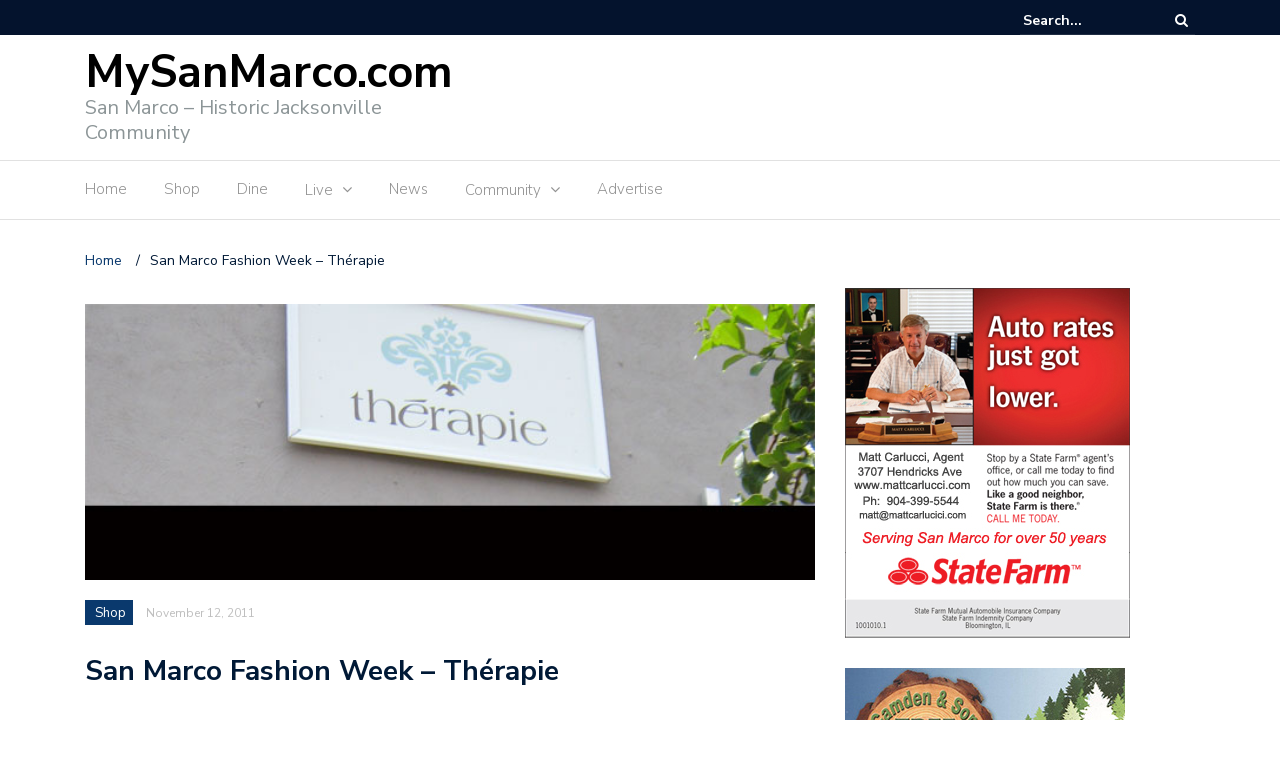

--- FILE ---
content_type: text/html; charset=UTF-8
request_url: https://mysanmarco.com/2011/11/12/san-marco-fashion-week-therapie/
body_size: 13629
content:
<!DOCTYPE html>
<html lang="en-US">
<head>
	<meta charset="UTF-8">
	<meta name="viewport" content="width=device-width, initial-scale=1">
	<link rel="profile" href="http://gmpg.org/xfn/11">
	
	<title>San Marco Fashion Week &#8211; Thérapie &#8211; MySanMarco.com</title>
<script>window.koko_analytics = {"url":"https:\/\/mysanmarco.com\/koko-analytics-collect.php","post_id":2322,"use_cookie":1,"cookie_path":"\/"};</script><meta name='robots' content='max-image-preview:large' />
<link rel='dns-prefetch' href='//fonts.googleapis.com' />
<link rel="alternate" type="application/rss+xml" title="MySanMarco.com &raquo; Feed" href="https://mysanmarco.com/feed/" />
<link rel="alternate" type="application/rss+xml" title="MySanMarco.com &raquo; Comments Feed" href="https://mysanmarco.com/comments/feed/" />
<script type="text/javascript">
/* <![CDATA[ */
window._wpemojiSettings = {"baseUrl":"https:\/\/s.w.org\/images\/core\/emoji\/15.0.3\/72x72\/","ext":".png","svgUrl":"https:\/\/s.w.org\/images\/core\/emoji\/15.0.3\/svg\/","svgExt":".svg","source":{"concatemoji":"https:\/\/mysanmarco.com\/wp-includes\/js\/wp-emoji-release.min.js?ver=6.6.2"}};
/*! This file is auto-generated */
!function(i,n){var o,s,e;function c(e){try{var t={supportTests:e,timestamp:(new Date).valueOf()};sessionStorage.setItem(o,JSON.stringify(t))}catch(e){}}function p(e,t,n){e.clearRect(0,0,e.canvas.width,e.canvas.height),e.fillText(t,0,0);var t=new Uint32Array(e.getImageData(0,0,e.canvas.width,e.canvas.height).data),r=(e.clearRect(0,0,e.canvas.width,e.canvas.height),e.fillText(n,0,0),new Uint32Array(e.getImageData(0,0,e.canvas.width,e.canvas.height).data));return t.every(function(e,t){return e===r[t]})}function u(e,t,n){switch(t){case"flag":return n(e,"\ud83c\udff3\ufe0f\u200d\u26a7\ufe0f","\ud83c\udff3\ufe0f\u200b\u26a7\ufe0f")?!1:!n(e,"\ud83c\uddfa\ud83c\uddf3","\ud83c\uddfa\u200b\ud83c\uddf3")&&!n(e,"\ud83c\udff4\udb40\udc67\udb40\udc62\udb40\udc65\udb40\udc6e\udb40\udc67\udb40\udc7f","\ud83c\udff4\u200b\udb40\udc67\u200b\udb40\udc62\u200b\udb40\udc65\u200b\udb40\udc6e\u200b\udb40\udc67\u200b\udb40\udc7f");case"emoji":return!n(e,"\ud83d\udc26\u200d\u2b1b","\ud83d\udc26\u200b\u2b1b")}return!1}function f(e,t,n){var r="undefined"!=typeof WorkerGlobalScope&&self instanceof WorkerGlobalScope?new OffscreenCanvas(300,150):i.createElement("canvas"),a=r.getContext("2d",{willReadFrequently:!0}),o=(a.textBaseline="top",a.font="600 32px Arial",{});return e.forEach(function(e){o[e]=t(a,e,n)}),o}function t(e){var t=i.createElement("script");t.src=e,t.defer=!0,i.head.appendChild(t)}"undefined"!=typeof Promise&&(o="wpEmojiSettingsSupports",s=["flag","emoji"],n.supports={everything:!0,everythingExceptFlag:!0},e=new Promise(function(e){i.addEventListener("DOMContentLoaded",e,{once:!0})}),new Promise(function(t){var n=function(){try{var e=JSON.parse(sessionStorage.getItem(o));if("object"==typeof e&&"number"==typeof e.timestamp&&(new Date).valueOf()<e.timestamp+604800&&"object"==typeof e.supportTests)return e.supportTests}catch(e){}return null}();if(!n){if("undefined"!=typeof Worker&&"undefined"!=typeof OffscreenCanvas&&"undefined"!=typeof URL&&URL.createObjectURL&&"undefined"!=typeof Blob)try{var e="postMessage("+f.toString()+"("+[JSON.stringify(s),u.toString(),p.toString()].join(",")+"));",r=new Blob([e],{type:"text/javascript"}),a=new Worker(URL.createObjectURL(r),{name:"wpTestEmojiSupports"});return void(a.onmessage=function(e){c(n=e.data),a.terminate(),t(n)})}catch(e){}c(n=f(s,u,p))}t(n)}).then(function(e){for(var t in e)n.supports[t]=e[t],n.supports.everything=n.supports.everything&&n.supports[t],"flag"!==t&&(n.supports.everythingExceptFlag=n.supports.everythingExceptFlag&&n.supports[t]);n.supports.everythingExceptFlag=n.supports.everythingExceptFlag&&!n.supports.flag,n.DOMReady=!1,n.readyCallback=function(){n.DOMReady=!0}}).then(function(){return e}).then(function(){var e;n.supports.everything||(n.readyCallback(),(e=n.source||{}).concatemoji?t(e.concatemoji):e.wpemoji&&e.twemoji&&(t(e.twemoji),t(e.wpemoji)))}))}((window,document),window._wpemojiSettings);
/* ]]> */
</script>
<!-- mysanmarco.com is managing ads with Advanced Ads --><script id="mysan-ready">
			window.advanced_ads_ready=function(e,a){a=a||"complete";var d=function(e){return"interactive"===a?"loading"!==e:"complete"===e};d(document.readyState)?e():document.addEventListener("readystatechange",(function(a){d(a.target.readyState)&&e()}),{once:"interactive"===a})},window.advanced_ads_ready_queue=window.advanced_ads_ready_queue||[];		</script>
		
<style id='wp-emoji-styles-inline-css' type='text/css'>

	img.wp-smiley, img.emoji {
		display: inline !important;
		border: none !important;
		box-shadow: none !important;
		height: 1em !important;
		width: 1em !important;
		margin: 0 0.07em !important;
		vertical-align: -0.1em !important;
		background: none !important;
		padding: 0 !important;
	}
</style>
<link rel='stylesheet' id='wp-block-library-css' href='https://mysanmarco.com/wp-includes/css/dist/block-library/style.min.css?ver=6.6.2' type='text/css' media='all' />
<style id='classic-theme-styles-inline-css' type='text/css'>
/*! This file is auto-generated */
.wp-block-button__link{color:#fff;background-color:#32373c;border-radius:9999px;box-shadow:none;text-decoration:none;padding:calc(.667em + 2px) calc(1.333em + 2px);font-size:1.125em}.wp-block-file__button{background:#32373c;color:#fff;text-decoration:none}
</style>
<style id='global-styles-inline-css' type='text/css'>
:root{--wp--preset--aspect-ratio--square: 1;--wp--preset--aspect-ratio--4-3: 4/3;--wp--preset--aspect-ratio--3-4: 3/4;--wp--preset--aspect-ratio--3-2: 3/2;--wp--preset--aspect-ratio--2-3: 2/3;--wp--preset--aspect-ratio--16-9: 16/9;--wp--preset--aspect-ratio--9-16: 9/16;--wp--preset--color--black: #000000;--wp--preset--color--cyan-bluish-gray: #abb8c3;--wp--preset--color--white: #ffffff;--wp--preset--color--pale-pink: #f78da7;--wp--preset--color--vivid-red: #cf2e2e;--wp--preset--color--luminous-vivid-orange: #ff6900;--wp--preset--color--luminous-vivid-amber: #fcb900;--wp--preset--color--light-green-cyan: #7bdcb5;--wp--preset--color--vivid-green-cyan: #00d084;--wp--preset--color--pale-cyan-blue: #8ed1fc;--wp--preset--color--vivid-cyan-blue: #0693e3;--wp--preset--color--vivid-purple: #9b51e0;--wp--preset--gradient--vivid-cyan-blue-to-vivid-purple: linear-gradient(135deg,rgba(6,147,227,1) 0%,rgb(155,81,224) 100%);--wp--preset--gradient--light-green-cyan-to-vivid-green-cyan: linear-gradient(135deg,rgb(122,220,180) 0%,rgb(0,208,130) 100%);--wp--preset--gradient--luminous-vivid-amber-to-luminous-vivid-orange: linear-gradient(135deg,rgba(252,185,0,1) 0%,rgba(255,105,0,1) 100%);--wp--preset--gradient--luminous-vivid-orange-to-vivid-red: linear-gradient(135deg,rgba(255,105,0,1) 0%,rgb(207,46,46) 100%);--wp--preset--gradient--very-light-gray-to-cyan-bluish-gray: linear-gradient(135deg,rgb(238,238,238) 0%,rgb(169,184,195) 100%);--wp--preset--gradient--cool-to-warm-spectrum: linear-gradient(135deg,rgb(74,234,220) 0%,rgb(151,120,209) 20%,rgb(207,42,186) 40%,rgb(238,44,130) 60%,rgb(251,105,98) 80%,rgb(254,248,76) 100%);--wp--preset--gradient--blush-light-purple: linear-gradient(135deg,rgb(255,206,236) 0%,rgb(152,150,240) 100%);--wp--preset--gradient--blush-bordeaux: linear-gradient(135deg,rgb(254,205,165) 0%,rgb(254,45,45) 50%,rgb(107,0,62) 100%);--wp--preset--gradient--luminous-dusk: linear-gradient(135deg,rgb(255,203,112) 0%,rgb(199,81,192) 50%,rgb(65,88,208) 100%);--wp--preset--gradient--pale-ocean: linear-gradient(135deg,rgb(255,245,203) 0%,rgb(182,227,212) 50%,rgb(51,167,181) 100%);--wp--preset--gradient--electric-grass: linear-gradient(135deg,rgb(202,248,128) 0%,rgb(113,206,126) 100%);--wp--preset--gradient--midnight: linear-gradient(135deg,rgb(2,3,129) 0%,rgb(40,116,252) 100%);--wp--preset--font-size--small: 13px;--wp--preset--font-size--medium: 20px;--wp--preset--font-size--large: 36px;--wp--preset--font-size--x-large: 42px;--wp--preset--spacing--20: 0.44rem;--wp--preset--spacing--30: 0.67rem;--wp--preset--spacing--40: 1rem;--wp--preset--spacing--50: 1.5rem;--wp--preset--spacing--60: 2.25rem;--wp--preset--spacing--70: 3.38rem;--wp--preset--spacing--80: 5.06rem;--wp--preset--shadow--natural: 6px 6px 9px rgba(0, 0, 0, 0.2);--wp--preset--shadow--deep: 12px 12px 50px rgba(0, 0, 0, 0.4);--wp--preset--shadow--sharp: 6px 6px 0px rgba(0, 0, 0, 0.2);--wp--preset--shadow--outlined: 6px 6px 0px -3px rgba(255, 255, 255, 1), 6px 6px rgba(0, 0, 0, 1);--wp--preset--shadow--crisp: 6px 6px 0px rgba(0, 0, 0, 1);}:where(.is-layout-flex){gap: 0.5em;}:where(.is-layout-grid){gap: 0.5em;}body .is-layout-flex{display: flex;}.is-layout-flex{flex-wrap: wrap;align-items: center;}.is-layout-flex > :is(*, div){margin: 0;}body .is-layout-grid{display: grid;}.is-layout-grid > :is(*, div){margin: 0;}:where(.wp-block-columns.is-layout-flex){gap: 2em;}:where(.wp-block-columns.is-layout-grid){gap: 2em;}:where(.wp-block-post-template.is-layout-flex){gap: 1.25em;}:where(.wp-block-post-template.is-layout-grid){gap: 1.25em;}.has-black-color{color: var(--wp--preset--color--black) !important;}.has-cyan-bluish-gray-color{color: var(--wp--preset--color--cyan-bluish-gray) !important;}.has-white-color{color: var(--wp--preset--color--white) !important;}.has-pale-pink-color{color: var(--wp--preset--color--pale-pink) !important;}.has-vivid-red-color{color: var(--wp--preset--color--vivid-red) !important;}.has-luminous-vivid-orange-color{color: var(--wp--preset--color--luminous-vivid-orange) !important;}.has-luminous-vivid-amber-color{color: var(--wp--preset--color--luminous-vivid-amber) !important;}.has-light-green-cyan-color{color: var(--wp--preset--color--light-green-cyan) !important;}.has-vivid-green-cyan-color{color: var(--wp--preset--color--vivid-green-cyan) !important;}.has-pale-cyan-blue-color{color: var(--wp--preset--color--pale-cyan-blue) !important;}.has-vivid-cyan-blue-color{color: var(--wp--preset--color--vivid-cyan-blue) !important;}.has-vivid-purple-color{color: var(--wp--preset--color--vivid-purple) !important;}.has-black-background-color{background-color: var(--wp--preset--color--black) !important;}.has-cyan-bluish-gray-background-color{background-color: var(--wp--preset--color--cyan-bluish-gray) !important;}.has-white-background-color{background-color: var(--wp--preset--color--white) !important;}.has-pale-pink-background-color{background-color: var(--wp--preset--color--pale-pink) !important;}.has-vivid-red-background-color{background-color: var(--wp--preset--color--vivid-red) !important;}.has-luminous-vivid-orange-background-color{background-color: var(--wp--preset--color--luminous-vivid-orange) !important;}.has-luminous-vivid-amber-background-color{background-color: var(--wp--preset--color--luminous-vivid-amber) !important;}.has-light-green-cyan-background-color{background-color: var(--wp--preset--color--light-green-cyan) !important;}.has-vivid-green-cyan-background-color{background-color: var(--wp--preset--color--vivid-green-cyan) !important;}.has-pale-cyan-blue-background-color{background-color: var(--wp--preset--color--pale-cyan-blue) !important;}.has-vivid-cyan-blue-background-color{background-color: var(--wp--preset--color--vivid-cyan-blue) !important;}.has-vivid-purple-background-color{background-color: var(--wp--preset--color--vivid-purple) !important;}.has-black-border-color{border-color: var(--wp--preset--color--black) !important;}.has-cyan-bluish-gray-border-color{border-color: var(--wp--preset--color--cyan-bluish-gray) !important;}.has-white-border-color{border-color: var(--wp--preset--color--white) !important;}.has-pale-pink-border-color{border-color: var(--wp--preset--color--pale-pink) !important;}.has-vivid-red-border-color{border-color: var(--wp--preset--color--vivid-red) !important;}.has-luminous-vivid-orange-border-color{border-color: var(--wp--preset--color--luminous-vivid-orange) !important;}.has-luminous-vivid-amber-border-color{border-color: var(--wp--preset--color--luminous-vivid-amber) !important;}.has-light-green-cyan-border-color{border-color: var(--wp--preset--color--light-green-cyan) !important;}.has-vivid-green-cyan-border-color{border-color: var(--wp--preset--color--vivid-green-cyan) !important;}.has-pale-cyan-blue-border-color{border-color: var(--wp--preset--color--pale-cyan-blue) !important;}.has-vivid-cyan-blue-border-color{border-color: var(--wp--preset--color--vivid-cyan-blue) !important;}.has-vivid-purple-border-color{border-color: var(--wp--preset--color--vivid-purple) !important;}.has-vivid-cyan-blue-to-vivid-purple-gradient-background{background: var(--wp--preset--gradient--vivid-cyan-blue-to-vivid-purple) !important;}.has-light-green-cyan-to-vivid-green-cyan-gradient-background{background: var(--wp--preset--gradient--light-green-cyan-to-vivid-green-cyan) !important;}.has-luminous-vivid-amber-to-luminous-vivid-orange-gradient-background{background: var(--wp--preset--gradient--luminous-vivid-amber-to-luminous-vivid-orange) !important;}.has-luminous-vivid-orange-to-vivid-red-gradient-background{background: var(--wp--preset--gradient--luminous-vivid-orange-to-vivid-red) !important;}.has-very-light-gray-to-cyan-bluish-gray-gradient-background{background: var(--wp--preset--gradient--very-light-gray-to-cyan-bluish-gray) !important;}.has-cool-to-warm-spectrum-gradient-background{background: var(--wp--preset--gradient--cool-to-warm-spectrum) !important;}.has-blush-light-purple-gradient-background{background: var(--wp--preset--gradient--blush-light-purple) !important;}.has-blush-bordeaux-gradient-background{background: var(--wp--preset--gradient--blush-bordeaux) !important;}.has-luminous-dusk-gradient-background{background: var(--wp--preset--gradient--luminous-dusk) !important;}.has-pale-ocean-gradient-background{background: var(--wp--preset--gradient--pale-ocean) !important;}.has-electric-grass-gradient-background{background: var(--wp--preset--gradient--electric-grass) !important;}.has-midnight-gradient-background{background: var(--wp--preset--gradient--midnight) !important;}.has-small-font-size{font-size: var(--wp--preset--font-size--small) !important;}.has-medium-font-size{font-size: var(--wp--preset--font-size--medium) !important;}.has-large-font-size{font-size: var(--wp--preset--font-size--large) !important;}.has-x-large-font-size{font-size: var(--wp--preset--font-size--x-large) !important;}
:where(.wp-block-post-template.is-layout-flex){gap: 1.25em;}:where(.wp-block-post-template.is-layout-grid){gap: 1.25em;}
:where(.wp-block-columns.is-layout-flex){gap: 2em;}:where(.wp-block-columns.is-layout-grid){gap: 2em;}
:root :where(.wp-block-pullquote){font-size: 1.5em;line-height: 1.6;}
</style>
<link rel='stylesheet' id='contact-form-7-css' href='https://mysanmarco.com/wp-content/plugins/contact-form-7/includes/css/styles.css?ver=5.9.3' type='text/css' media='all' />
<link rel='stylesheet' id='fancybox-for-wp-css' href='https://mysanmarco.com/wp-content/plugins/fancybox-for-wordpress/assets/css/fancybox.css?ver=1.3.4' type='text/css' media='all' />
<link rel='stylesheet' id='newspaper-x-fonts-css' href='//fonts.googleapis.com/css?family=Droid+Serif%3A400%2C700%7CNunito+Sans%3A300%2C400%2C700%2C900%7CSource+Sans+Pro%3A400%2C700&#038;ver=1.3.4' type='text/css' media='all' />
<link rel='stylesheet' id='font-awesome-css' href='https://mysanmarco.com/wp-content/themes/newspaper-x/assets/vendors/fontawesome/font-awesome.min.css?ver=6.6.2' type='text/css' media='all' />
<link rel='stylesheet' id='bootstrap-css' href='https://mysanmarco.com/wp-content/themes/newspaper-x/assets/vendors/bootstrap/bootstrap.min.css?ver=6.6.2' type='text/css' media='all' />
<link rel='stylesheet' id='bootstrap-theme-css' href='https://mysanmarco.com/wp-content/themes/newspaper-x/assets/vendors/bootstrap/bootstrap-theme.min.css?ver=6.6.2' type='text/css' media='all' />
<link rel='stylesheet' id='newspaper-x-style-css' href='https://mysanmarco.com/wp-content/themes/newspaper-x/style.css?ver=6.6.2' type='text/css' media='all' />
<link rel='stylesheet' id='newspaper-x-stylesheet-css' href='https://mysanmarco.com/wp-content/themes/newspaper-x/assets/css/style.css?ver=1.3.4' type='text/css' media='all' />
<link rel='stylesheet' id='owl.carousel-css' href='https://mysanmarco.com/wp-content/themes/newspaper-x/assets/vendors/owl-carousel/owl.carousel.min.css?ver=6.6.2' type='text/css' media='all' />
<link rel='stylesheet' id='owl.carousel-theme-css' href='https://mysanmarco.com/wp-content/themes/newspaper-x/assets/vendors/owl-carousel/owl.theme.default.css?ver=6.6.2' type='text/css' media='all' />
<script type="text/javascript" src="https://mysanmarco.com/wp-includes/js/jquery/jquery.min.js?ver=3.7.1" id="jquery-core-js"></script>
<script type="text/javascript" src="https://mysanmarco.com/wp-includes/js/jquery/jquery-migrate.min.js?ver=3.4.1" id="jquery-migrate-js"></script>
<script type="text/javascript" id="cf7pp-redirect_method-js-extra">
/* <![CDATA[ */
var ajax_object_cf7pp = {"ajax_url":"https:\/\/mysanmarco.com\/wp-admin\/admin-ajax.php","forms":"[\"5929|paypal\"]","path_paypal":"https:\/\/mysanmarco.com\/?cf7pp_paypal_redirect=","path_stripe":"https:\/\/mysanmarco.com\/?cf7pp_stripe_redirect=","method":"1"};
/* ]]> */
</script>
<script type="text/javascript" src="https://mysanmarco.com/wp-content/plugins/contact-form-7-paypal-add-on-pro/assets/js/redirect_method.js?ver=2.9.5" id="cf7pp-redirect_method-js"></script>
<script type="text/javascript" src="https://mysanmarco.com/wp-content/plugins/fancybox-for-wordpress/assets/js/jquery.fancybox.js?ver=1.3.4" id="fancybox-for-wp-js"></script>
<script type="text/javascript" src="https://mysanmarco.com/wp-content/themes/newspaper-x/assets/vendors/blazy/blazy.min.js?ver=1.9.1" id="jquery_lazy_load-js"></script>
<link rel="https://api.w.org/" href="https://mysanmarco.com/wp-json/" /><link rel="alternate" title="JSON" type="application/json" href="https://mysanmarco.com/wp-json/wp/v2/posts/2322" /><link rel="EditURI" type="application/rsd+xml" title="RSD" href="https://mysanmarco.com/xmlrpc.php?rsd" />
<link rel="canonical" href="https://mysanmarco.com/2011/11/12/san-marco-fashion-week-therapie/" />
<link rel='shortlink' href='https://mysanmarco.com/?p=2322' />
<link rel="alternate" title="oEmbed (JSON)" type="application/json+oembed" href="https://mysanmarco.com/wp-json/oembed/1.0/embed?url=https%3A%2F%2Fmysanmarco.com%2F2011%2F11%2F12%2Fsan-marco-fashion-week-therapie%2F" />
<link rel="alternate" title="oEmbed (XML)" type="text/xml+oembed" href="https://mysanmarco.com/wp-json/oembed/1.0/embed?url=https%3A%2F%2Fmysanmarco.com%2F2011%2F11%2F12%2Fsan-marco-fashion-week-therapie%2F&#038;format=xml" />

<!-- Fancybox for WordPress v3.3.4 -->
<style type="text/css">
	.fancybox-slide--image .fancybox-content{background-color: #FFFFFF}div.fancybox-caption{display:none !important;}
	
	img.fancybox-image{border-width:10px;border-color:#FFFFFF;border-style:solid;}
	div.fancybox-bg{background-color:rgba(102,102,102,0.3);opacity:1 !important;}div.fancybox-content{border-color:#FFFFFF}
	div#fancybox-title{background-color:#FFFFFF}
	div.fancybox-content{background-color:#FFFFFF}
	div#fancybox-title-inside{color:#333333}
	
	
	
	div.fancybox-caption p.caption-title{display:inline-block}
	div.fancybox-caption p.caption-title{font-size:14px}
	div.fancybox-caption p.caption-title{color:#333333}
	div.fancybox-caption {color:#333333}div.fancybox-caption p.caption-title {background:#fff; width:auto;padding:10px 30px;}div.fancybox-content p.caption-title{color:#333333;margin: 0;padding: 5px 0;}
</style><script type="text/javascript">
	jQuery(function () {

		var mobileOnly = false;
		
		if (mobileOnly) {
			return;
		}

		jQuery.fn.getTitle = function () { // Copy the title of every IMG tag and add it to its parent A so that fancybox can show titles
			var arr = jQuery("a[data-fancybox]");
									jQuery.each(arr, function() {
										var title = jQuery(this).children("img").attr("title");
										var caption = jQuery(this).next("figcaption").html();
                                        if(caption && title){jQuery(this).attr("title",title+" " + caption)}else if(title){ jQuery(this).attr("title",title);}else if(caption){jQuery(this).attr("title",caption);}
									});			}

		// Supported file extensions

				var thumbnails = jQuery("a:has(img)").not(".nolightbox").not('.envira-gallery-link').not('.ngg-simplelightbox').filter(function () {
			return /\.(jpe?g|png|gif|mp4|webp|bmp|pdf)(\?[^/]*)*$/i.test(jQuery(this).attr('href'))
		});
		

		// Add data-type iframe for links that are not images or videos.
		var iframeLinks = jQuery('.fancyboxforwp').filter(function () {
			return !/\.(jpe?g|png|gif|mp4|webp|bmp|pdf)(\?[^/]*)*$/i.test(jQuery(this).attr('href'))
		}).filter(function () {
			return !/vimeo|youtube/i.test(jQuery(this).attr('href'))
		});
		iframeLinks.attr({"data-type": "iframe"}).getTitle();

				// Gallery All
		thumbnails.addClass("fancyboxforwp").attr("data-fancybox", "gallery").getTitle();
		iframeLinks.attr({"data-fancybox": "gallery"}).getTitle();

		// Gallery type NONE
		
		// Call fancybox and apply it on any link with a rel atribute that starts with "fancybox", with the options set on the admin panel
		jQuery("a.fancyboxforwp").fancyboxforwp({
			loop: false,
			smallBtn: false,
			zoomOpacity: "auto",
			animationEffect: "fade",
			animationDuration: 500,
			transitionEffect: "fade",
			transitionDuration: "300",
			overlayShow: true,
			overlayOpacity: "0.3",
			titleShow: true,
			titlePosition: "inside",
			keyboard: true,
			showCloseButton: false,
			arrows: true,
			clickContent:false,
			clickSlide: "close",
			mobile: {
				clickContent: function (current, event) {
					return current.type === "image" ? "toggleControls" : false;
				},
				clickSlide: function (current, event) {
					return current.type === "image" ? "close" : "close";
				},
			},
			wheel: false,
			toolbar: true,
			preventCaptionOverlap: true,
			onInit: function() { },			onDeactivate
	: function() { },		beforeClose: function() { },			afterShow: function(instance) { jQuery( ".fancybox-image" ).on("click", function( ){ ( instance.isScaledDown() ) ? instance.scaleToActual() : instance.scaleToFit() }) },				afterClose: function() { },					caption : function( instance, item ) {var title ="";if("undefined" != typeof jQuery(this).context ){var title = jQuery(this).context.title;} else { var title = ("undefined" != typeof jQuery(this).attr("title")) ? jQuery(this).attr("title") : false;}var caption = jQuery(this).data('caption') || '';if ( item.type === 'image' && title.length ) {caption = (caption.length ? caption + '<br />' : '') + '<p class="caption-title">'+title+'</p>' ;}return caption;},
		afterLoad : function( instance, current ) {current.$content.append('<div class=\"fancybox-custom-caption inside-caption\" style=\" position: absolute;left:0;right:0;color:#000;margin:0 auto;bottom:0;text-align:center;background-color:#FFFFFF \">' + current.opts.caption + '</div>');},
			})
		;

			})
</script>
<!-- END Fancybox for WordPress -->

		<!-- GA Google Analytics @ https://m0n.co/ga -->
		<script>
			(function(i,s,o,g,r,a,m){i['GoogleAnalyticsObject']=r;i[r]=i[r]||function(){
			(i[r].q=i[r].q||[]).push(arguments)},i[r].l=1*new Date();a=s.createElement(o),
			m=s.getElementsByTagName(o)[0];a.async=1;a.src=g;m.parentNode.insertBefore(a,m)
			})(window,document,'script','https://www.google-analytics.com/analytics.js','ga');
			ga('create', 'UA-9400482-1', 'auto');
			ga('send', 'pageview');
		</script>

	</head>

<body class="post-template-default single single-post postid-2322 single-format-standard group-blog aa-prefix-mysan-">
<div id="page" class="site">
		<div class="top-header">
    <div class="container">
        <div class="row">
            <div class="col-lg-8">
								            </div>
			            <div class="col-lg-4">
														<form role="search" method="get"  class="search-right" id="searchform" action="https://mysanmarco.com/">
	<label>
		<span class="screen-reader-text">Search for:</span>
		<input class="search-field" placeholder="Search..." value="" name="s"
		       type="search">
	</label>
	<button class="search-submit" value="Search  " type="submit"><span class="fa fa-search"></span></button>
</form>								
            </div>
        </div>
    </div>
</div>
	<header id="masthead" class="site-header" role="banner">
		<div class="site-branding container">
			<div class="row">
				<div class="col-md-4 header-logo">
																				<a class="site-title"
								   href="https://mysanmarco.com"> MySanMarco.com</a>
																						<p class="site-description">San Marco &#8211; Historic Jacksonville Community</p>
												</div>

				
							</div>
		</div><!-- .site-branding -->
		<nav id="site-navigation" class="main-navigation" role="navigation">
			<div class="container">
				<div class="row">
					<div class="col-md-12">
						<button class="menu-toggle" aria-controls="primary-menu"
						        aria-expanded="false"><span class="fa fa-bars"></span></button>
						<div class="menu-george-container"><ul id="primary-menu" class="menu"><li id="menu-item-1887" class="menu-item menu-item-type-custom menu-item-object-custom menu-item-home menu-item-1887"><a href="http://mysanmarco.com/">Home</a></li>
<li id="menu-item-5245" class="menu-item menu-item-type-post_type menu-item-object-page menu-item-5245"><a href="https://mysanmarco.com/shop/">Shop</a></li>
<li id="menu-item-5248" class="menu-item menu-item-type-post_type menu-item-object-page menu-item-5248"><a href="https://mysanmarco.com/dine/">Dine</a></li>
<li id="menu-item-138" class="menu-item menu-item-type-taxonomy menu-item-object-category menu-item-has-children menu-item-138"><a href="https://mysanmarco.com/category/live/">Live</a>
<ul class="sub-menu">
	<li id="menu-item-5319" class="menu-item menu-item-type-post_type menu-item-object-page menu-item-5319"><a href="https://mysanmarco.com/live/drinking-establishments/">Drinking Establishments</a></li>
	<li id="menu-item-5320" class="menu-item menu-item-type-post_type menu-item-object-page menu-item-5320"><a href="https://mysanmarco.com/live/entertainment/">Entertainment</a></li>
	<li id="menu-item-5318" class="menu-item menu-item-type-post_type menu-item-object-page menu-item-5318"><a href="https://mysanmarco.com/live/kids-fitness/">Wellness &#038; Fitness</a></li>
	<li id="menu-item-5322" class="menu-item menu-item-type-post_type menu-item-object-page menu-item-5322"><a href="https://mysanmarco.com/live/real-estate/">Real Estate</a></li>
	<li id="menu-item-5321" class="menu-item menu-item-type-post_type menu-item-object-page menu-item-5321"><a href="https://mysanmarco.com/live/services/">Services</a></li>
</ul>
</li>
<li id="menu-item-140" class="menu-item menu-item-type-taxonomy menu-item-object-category menu-item-140"><a href="https://mysanmarco.com/category/news/">News</a></li>
<li id="menu-item-1416" class="menu-item menu-item-type-post_type menu-item-object-page menu-item-has-children menu-item-1416"><a href="https://mysanmarco.com/community/">Community</a>
<ul class="sub-menu">
	<li id="menu-item-1417" class="menu-item menu-item-type-post_type menu-item-object-page menu-item-1417"><a href="https://mysanmarco.com/san-marco-by-design/">San Marco by Design</a></li>
	<li id="menu-item-8111" class="menu-item menu-item-type-custom menu-item-object-custom menu-item-8111"><a href="http://sanmarcomerchants.com">SMMA</a></li>
	<li id="menu-item-8110" class="menu-item menu-item-type-custom menu-item-object-custom menu-item-8110"><a href="http://SMPSJAX.com">SMPS</a></li>
</ul>
</li>
<li id="menu-item-3098" class="menu-item menu-item-type-post_type menu-item-object-page menu-item-3098"><a href="https://mysanmarco.com/advertise/">Advertise</a></li>
</ul></div>					</div>
				</div>
			</div>

		</nav><!-- #site-navigation -->
	</header><!-- #masthead -->

	<div id="content" class="site-content container">
		
    <div class="row">
    <div id="primary" class="content-area col-md-8 col-sm-8 col-xs-12 newspaper-x-sidebar">
    <main id="main" class="site-main" role="main">

<div class="newspaper-x-breadcrumbs"><span itemscope itemtype="http://data-vocabulary.org/Breadcrumb"><a itemprop="url" href="https://mysanmarco.com" ><span itemprop="title">Home </span></a></span><span class="newspaper-x-breadcrumb-sep">/</span><span class="breadcrumb-leaf">San Marco Fashion Week &#8211; Thérapie</span></div><article id="post-2322" class="post-2322 post type-post status-publish format-standard has-post-thumbnail hentry category-shop tag-therapie">
    <header class="entry-header">
        <div class="newspaper-x-image">
			<img width="620" height="234" src="https://mysanmarco.com/wp-content/uploads/2011/11/therapie_sanmarco.jpg" class="blazy attachment-newspaper-x-single-post size-newspaper-x-single-post wp-post-image" alt="" data-src="https://mysanmarco.com/wp-content/uploads/2011/11/therapie_sanmarco.jpg" data-srcset="https://mysanmarco.com/wp-content/uploads/2011/11/therapie_sanmarco.jpg 620w, https://mysanmarco.com/wp-content/uploads/2011/11/therapie_sanmarco-300x113.jpg 300w" sizes="(max-width: 620px) 100vw, 620px" /><noscript><img width="620" height="234" src="https://mysanmarco.com/wp-content/uploads/2011/11/therapie_sanmarco.jpg" class="attachment-newspaper-x-single-post size-newspaper-x-single-post wp-post-image" alt="" srcset="https://mysanmarco.com/wp-content/uploads/2011/11/therapie_sanmarco.jpg 620w, https://mysanmarco.com/wp-content/uploads/2011/11/therapie_sanmarco-300x113.jpg 300w" sizes="(max-width: 620px) 100vw, 620px" /></noscript>        </div>
		            <div class="newspaper-x-post-meta">
				<div><span class="newspaper-x-category"> <a href="https://mysanmarco.com/category/shop/">Shop</a></span><span class="newspaper-x-date">November 12, 2011 </span></div>            </div><!-- .entry-meta -->
					<h2 class="entry-title">San Marco Fashion Week &#8211; Thérapie</h2>    </header><!-- .entry-header -->

    <div class="entry-content">
		<p><a href="http://mysanmarco.com/wp-content/uploads/2011/11/Therapie-San-Marco-600.jpg"><img decoding="async" class="alignleft size-medium wp-image-2324" title="Therapie-San-Marco-600" src="http://mysanmarco.com/wp-content/uploads/2011/11/Therapie-San-Marco-600-225x300.jpg" alt="Therapie SanMarco" width="225" height="300" srcset="https://mysanmarco.com/wp-content/uploads/2011/11/Therapie-San-Marco-600-225x300.jpg 225w, https://mysanmarco.com/wp-content/uploads/2011/11/Therapie-San-Marco-600.jpg 600w" sizes="(max-width: 225px) 100vw, 225px" /></a>Next up Thérapie!   Thérapie has been providing the ultimate boutique experience since November 2007. Personal attention combined with brands like Ella Moss, Splendid, French Connection, Hanky Panky, Sanctuary and innovative designers you can’t find just anywhere, ensure each visit will leave you looking great and wanting more.</p>
<p>Don&#8217;t forget the Affair on the Square, an Affair with Flair,  this coming Thursday (Nov. 17th).</p>
<div class="newspaper-x-tags"><strong>TAGS: </strong><span><a href="https://mysanmarco.com/tag/therapie/" rel="tag">Thérapie</a> </div>
    </div><!-- .entry-content -->

    <footer class="entry-footer">
		    </footer><!-- .entry-footer -->

	
</article><!-- #post-## -->


    </main><!-- #main -->
    </div><!-- #primary -->
    
<aside id="secondary" class="widget-area col-lg-4 col-md-4 col-sm-4 newspaper-x-sidebar" role="complementary">
	<div class="newspaper-x-blog-sidebar">
		<div id="advads_ad_widget-2" class="widget mysan-widget"><div id="1"><a href="http://www.mattcarlucci.com" aria-label="statefarm_ad1"><img src="https://mysanmarco.com/wp-content/uploads/2013/04/statefarm_ad1.jpg" alt=""  width="285" height="350"   /></a></div></div><div id="advads_ad_widget-3" class="widget mysan-widget"><a href="http://www.camdenandsontree.com" aria-label="camdenandson_"><img src="https://mysanmarco.com/wp-content/uploads/2016/09/camdenandson_.jpg" alt=""  width="280" height="158"   /></a></div>	</div>
</aside><!-- #secondary -->
    </div>
    </div>

        <div id="content" class="container">
    </div><!-- #content -->

<footer id="colophon" class="site-footer" role="contentinfo">

    
	<div class="widgets-area">
		<div class="container">
			<div class="row">
									<div class="col-md-3 col-sm-6">
						<div class="widget widget_meta"><h3 class="widget-title">Meta</h3>
		<ul>
						<li><a href="https://mysanmarco.com/wp-login.php">Log in</a></li>
			<li><a href="https://mysanmarco.com/feed/">Entries feed</a></li>
			<li><a href="https://mysanmarco.com/comments/feed/">Comments feed</a></li>

			<li><a href="https://wordpress.org/">WordPress.org</a></li>
		</ul>

		</div>					</div>
									<div class="col-md-3 col-sm-6">
						
		<div class="widget widget_recent_entries">
		<h3 class="widget-title">Recent Posts</h3>
		<ul>
											<li>
					<a href="https://mysanmarco.com/2025/08/22/2025-season-preview/">2025 Season Preview</a>
									</li>
											<li>
					<a href="https://mysanmarco.com/2024/08/25/san-marco-art-festival-poster-contest/">San Marco Art Festival Poster Contest</a>
									</li>
											<li>
					<a href="https://mysanmarco.com/2024/08/21/florida-gator-preview/">Florida Gator Preview</a>
									</li>
											<li>
					<a href="https://mysanmarco.com/2024/01/09/florida-theatre/">Florida Theatre!!!</a>
									</li>
											<li>
					<a href="https://mysanmarco.com/2024/01/01/mosh-power-other-2024-events/">MOSH &#8220;POWER&#8221;&#038; other 2024 Events</a>
									</li>
					</ul>

		</div>					</div>
									<div class="col-md-3 col-sm-6">
						<div class="widget widget_tag_cloud"><h3 class="widget-title">Tags</h3><div class="tagcloud"><a href="https://mysanmarco.com/tag/mysanmarco/" class="tag-cloud-link tag-link-408 tag-link-position-1" style="font-size: 8pt;" aria-label="#mysanmarco (2 items)">#mysanmarco</a>
<a href="https://mysanmarco.com/tag/affair-in-the-square/" class="tag-cloud-link tag-link-68 tag-link-position-2" style="font-size: 19.395348837209pt;" aria-label="Affair in the Square (14 items)">Affair in the Square</a>
<a href="https://mysanmarco.com/tag/all-spiced-up/" class="tag-cloud-link tag-link-305 tag-link-position-3" style="font-size: 9.953488372093pt;" aria-label="All Spiced Up (3 items)">All Spiced Up</a>
<a href="https://mysanmarco.com/tag/artist-palette/" class="tag-cloud-link tag-link-28 tag-link-position-4" style="font-size: 9.953488372093pt;" aria-label="Artist Palette (3 items)">Artist Palette</a>
<a href="https://mysanmarco.com/tag/balis-park/" class="tag-cloud-link tag-link-316 tag-link-position-5" style="font-size: 12.883720930233pt;" aria-label="Balis Park (5 items)">Balis Park</a>
<a href="https://mysanmarco.com/tag/baseball/" class="tag-cloud-link tag-link-129 tag-link-position-6" style="font-size: 9.953488372093pt;" aria-label="Baseball (3 items)">Baseball</a>
<a href="https://mysanmarco.com/tag/bistro-aix/" class="tag-cloud-link tag-link-162 tag-link-position-7" style="font-size: 11.581395348837pt;" aria-label="Bistro AIX (4 items)">Bistro AIX</a>
<a href="https://mysanmarco.com/tag/chess/" class="tag-cloud-link tag-link-161 tag-link-position-8" style="font-size: 14.023255813953pt;" aria-label="Chess (6 items)">Chess</a>
<a href="https://mysanmarco.com/tag/concert-in-the-park/" class="tag-cloud-link tag-link-38 tag-link-position-9" style="font-size: 14.837209302326pt;" aria-label="Concert in the Park (7 items)">Concert in the Park</a>
<a href="https://mysanmarco.com/tag/dance-trance/" class="tag-cloud-link tag-link-17 tag-link-position-10" style="font-size: 9.953488372093pt;" aria-label="Dance Trance (3 items)">Dance Trance</a>
<a href="https://mysanmarco.com/tag/district-5/" class="tag-cloud-link tag-link-158 tag-link-position-11" style="font-size: 9.953488372093pt;" aria-label="District 5 (3 items)">District 5</a>
<a href="https://mysanmarco.com/tag/donna-foundation/" class="tag-cloud-link tag-link-48 tag-link-position-12" style="font-size: 9.953488372093pt;" aria-label="Donna Foundation (3 items)">Donna Foundation</a>
<a href="https://mysanmarco.com/tag/food/" class="tag-cloud-link tag-link-65 tag-link-position-13" style="font-size: 9.953488372093pt;" aria-label="Food (3 items)">Food</a>
<a href="https://mysanmarco.com/tag/gators/" class="tag-cloud-link tag-link-229 tag-link-position-14" style="font-size: 9.953488372093pt;" aria-label="Gators (3 items)">Gators</a>
<a href="https://mysanmarco.com/tag/greenscape/" class="tag-cloud-link tag-link-90 tag-link-position-15" style="font-size: 9.953488372093pt;" aria-label="Greenscape (3 items)">Greenscape</a>
<a href="https://mysanmarco.com/tag/hab/" class="tag-cloud-link tag-link-130 tag-link-position-16" style="font-size: 8pt;" aria-label="HAB (2 items)">HAB</a>
<a href="https://mysanmarco.com/tag/happy-hour/" class="tag-cloud-link tag-link-69 tag-link-position-17" style="font-size: 9.953488372093pt;" aria-label="Happy Hour (3 items)">Happy Hour</a>
<a href="https://mysanmarco.com/tag/hendricks/" class="tag-cloud-link tag-link-238 tag-link-position-18" style="font-size: 9.953488372093pt;" aria-label="Hendricks (3 items)">Hendricks</a>
<a href="https://mysanmarco.com/tag/hendricks-avenue-elementary/" class="tag-cloud-link tag-link-57 tag-link-position-19" style="font-size: 14.837209302326pt;" aria-label="Hendricks Avenue Elementary (7 items)">Hendricks Avenue Elementary</a>
<a href="https://mysanmarco.com/tag/holiday-magic/" class="tag-cloud-link tag-link-105 tag-link-position-20" style="font-size: 11.581395348837pt;" aria-label="Holiday Magic (4 items)">Holiday Magic</a>
<a href="https://mysanmarco.com/tag/jlcp/" class="tag-cloud-link tag-link-160 tag-link-position-21" style="font-size: 11.581395348837pt;" aria-label="JLCP (4 items)">JLCP</a>
<a href="https://mysanmarco.com/tag/julia-landon/" class="tag-cloud-link tag-link-75 tag-link-position-22" style="font-size: 9.953488372093pt;" aria-label="Julia Landon (3 items)">Julia Landon</a>
<a href="https://mysanmarco.com/tag/julia-landon-college-prep/" class="tag-cloud-link tag-link-58 tag-link-position-23" style="font-size: 16.46511627907pt;" aria-label="Julia Landon College Prep (9 items)">Julia Landon College Prep</a>
<a href="https://mysanmarco.com/tag/landon-college-prep/" class="tag-cloud-link tag-link-180 tag-link-position-24" style="font-size: 11.581395348837pt;" aria-label="Landon College Prep (4 items)">Landon College Prep</a>
<a href="https://mysanmarco.com/tag/lori-boyer/" class="tag-cloud-link tag-link-147 tag-link-position-25" style="font-size: 15.651162790698pt;" aria-label="Lori Boyer (8 items)">Lori Boyer</a>
<a href="https://mysanmarco.com/tag/m-o-s-h/" class="tag-cloud-link tag-link-86 tag-link-position-26" style="font-size: 14.023255813953pt;" aria-label="M.O.S.H. (6 items)">M.O.S.H.</a>
<a href="https://mysanmarco.com/tag/mosh/" class="tag-cloud-link tag-link-44 tag-link-position-27" style="font-size: 22pt;" aria-label="MOSH (21 items)">MOSH</a>
<a href="https://mysanmarco.com/tag/olive/" class="tag-cloud-link tag-link-118 tag-link-position-28" style="font-size: 9.953488372093pt;" aria-label="Olive (3 items)">Olive</a>
<a href="https://mysanmarco.com/tag/one-spark/" class="tag-cloud-link tag-link-349 tag-link-position-29" style="font-size: 11.581395348837pt;" aria-label="One Spark (4 items)">One Spark</a>
<a href="https://mysanmarco.com/tag/reflections/" class="tag-cloud-link tag-link-194 tag-link-position-30" style="font-size: 9.953488372093pt;" aria-label="Reflections (3 items)">Reflections</a>
<a href="https://mysanmarco.com/tag/river-run/" class="tag-cloud-link tag-link-534 tag-link-position-31" style="font-size: 9.953488372093pt;" aria-label="River Run (3 items)">River Run</a>
<a href="https://mysanmarco.com/tag/rosie-true/" class="tag-cloud-link tag-link-66 tag-link-position-32" style="font-size: 11.581395348837pt;" aria-label="Rosie True (4 items)">Rosie True</a>
<a href="https://mysanmarco.com/tag/san-marco/" class="tag-cloud-link tag-link-530 tag-link-position-33" style="font-size: 19.395348837209pt;" aria-label="San Marco (14 items)">San Marco</a>
<a href="https://mysanmarco.com/tag/san-marco-bookstore/" class="tag-cloud-link tag-link-146 tag-link-position-34" style="font-size: 11.581395348837pt;" aria-label="San Marco Bookstore (4 items)">San Marco Bookstore</a>
<a href="https://mysanmarco.com/tag/san-marco-square/" class="tag-cloud-link tag-link-14 tag-link-position-35" style="font-size: 12.883720930233pt;" aria-label="San Marco Square (5 items)">San Marco Square</a>
<a href="https://mysanmarco.com/tag/shopping/" class="tag-cloud-link tag-link-79 tag-link-position-36" style="font-size: 14.023255813953pt;" aria-label="Shopping (6 items)">Shopping</a>
<a href="https://mysanmarco.com/tag/smma/" class="tag-cloud-link tag-link-96 tag-link-position-37" style="font-size: 9.953488372093pt;" aria-label="SMMA (3 items)">SMMA</a>
<a href="https://mysanmarco.com/tag/smps/" class="tag-cloud-link tag-link-18 tag-link-position-38" style="font-size: 22pt;" aria-label="SMPS (21 items)">SMPS</a>
<a href="https://mysanmarco.com/tag/southbank-sojourn/" class="tag-cloud-link tag-link-78 tag-link-position-39" style="font-size: 9.953488372093pt;" aria-label="Southbank Sojourn (3 items)">Southbank Sojourn</a>
<a href="https://mysanmarco.com/tag/southside-baptist/" class="tag-cloud-link tag-link-74 tag-link-position-40" style="font-size: 9.953488372093pt;" aria-label="Southside Baptist (3 items)">Southside Baptist</a>
<a href="https://mysanmarco.com/tag/southside-baptist-church/" class="tag-cloud-link tag-link-191 tag-link-position-41" style="font-size: 17.767441860465pt;" aria-label="southside baptist church (11 items)">southside baptist church</a>
<a href="https://mysanmarco.com/tag/square-one/" class="tag-cloud-link tag-link-103 tag-link-position-42" style="font-size: 12.883720930233pt;" aria-label="Square One (5 items)">Square One</a>
<a href="https://mysanmarco.com/tag/ssbc/" class="tag-cloud-link tag-link-159 tag-link-position-43" style="font-size: 19.395348837209pt;" aria-label="SSBC (14 items)">SSBC</a>
<a href="https://mysanmarco.com/tag/studio-k-dance/" class="tag-cloud-link tag-link-245 tag-link-position-44" style="font-size: 14.023255813953pt;" aria-label="Studio K Dance (6 items)">Studio K Dance</a>
<a href="https://mysanmarco.com/tag/sumc/" class="tag-cloud-link tag-link-54 tag-link-position-45" style="font-size: 12.883720930233pt;" aria-label="SUMC (5 items)">SUMC</a></div>
</div>					</div>
									<div class="col-md-3 col-sm-6">
						<div class="widget widget_categories"><h3 class="widget-title">Categories</h3>
			<ul>
					<li class="cat-item cat-item-218"><a href="https://mysanmarco.com/category/service/design/">Design</a>
</li>
	<li class="cat-item cat-item-80"><a href="https://mysanmarco.com/category/dining/">Dining</a>
</li>
	<li class="cat-item cat-item-4"><a href="https://mysanmarco.com/category/eat/">Eat</a>
</li>
	<li class="cat-item cat-item-169"><a href="https://mysanmarco.com/category/events/">Events</a>
</li>
	<li class="cat-item cat-item-219"><a href="https://mysanmarco.com/category/service/financial/">Financial</a>
</li>
	<li class="cat-item cat-item-217"><a href="https://mysanmarco.com/category/service/fitness/">Fitness</a>
</li>
	<li class="cat-item cat-item-7"><a href="https://mysanmarco.com/category/go/">Go</a>
</li>
	<li class="cat-item cat-item-27"><a href="https://mysanmarco.com/category/kids/">Kids</a>
</li>
	<li class="cat-item cat-item-25"><a href="https://mysanmarco.com/category/live/">Live</a>
</li>
	<li class="cat-item cat-item-24"><a href="https://mysanmarco.com/category/look/">Look</a>
</li>
	<li class="cat-item cat-item-26"><a href="https://mysanmarco.com/category/news/">News</a>
</li>
	<li class="cat-item cat-item-63"><a href="https://mysanmarco.com/category/eat/online-menus/">Online Menus</a>
</li>
	<li class="cat-item cat-item-211"><a href="https://mysanmarco.com/category/play/">Play</a>
</li>
	<li class="cat-item cat-item-215"><a href="https://mysanmarco.com/category/service/">Service</a>
</li>
	<li class="cat-item cat-item-139"><a href="https://mysanmarco.com/category/shop/">Shop</a>
</li>
	<li class="cat-item cat-item-10"><a href="https://mysanmarco.com/category/spirit/">Spirit</a>
</li>
	<li class="cat-item cat-item-1"><a href="https://mysanmarco.com/category/uncategorized/">Uncategorized</a>
</li>
	<li class="cat-item cat-item-3"><a href="https://mysanmarco.com/category/wear/">Wear</a>
</li>
			</ul>

			</div>					</div>
							</div>
		</div>
	</div>

	
                <div class="back-to-top-area">
            <div class="container">
                <div class="row">
                    <div class="col-md-12 text-center">
                        <a href="javascript:void(0)" id="back-to-top">
                            <span>Go Up</span>
                            <i class="fa fa-angle-up" aria-hidden="true"></i>
                        </a>
                    </div>
                </div>
            </div>
        </div>
    
                <div class="site-info ">
            <div class="container">
                <div class="row">
                    <div class="col-md-12">
                        &copy; 2026 Newspaper-X a theme by <a href="https://colorlib.com">Colorlib</a>
                        <nav id="footer-navigation" class="pull-right text-right hidden-xs">
                            <div class="menu"><ul>
<li class="page_item page-item-3082"><a href="https://mysanmarco.com/advertise/">Advertise</a></li>
<li class="page_item page-item-1413"><a href="https://mysanmarco.com/community/">Community</a></li>
<li class="page_item page-item-5246"><a href="https://mysanmarco.com/dine/">Dine</a></li>
<li class="page_item page-item-2 page_item_has_children"><a href="https://mysanmarco.com/about/">Find</a></li>
<li class="page_item page-item-5302 page_item_has_children"><a href="https://mysanmarco.com/live/">Live</a></li>
<li class="page_item page-item-5224"><a href="https://mysanmarco.com/shop/">Shop</a></li>
<li class="page_item page-item-7611"><a href="https://mysanmarco.com/town-hall-thegreatamericantakeout/">Town Hall #TheGreatAmericanTakeout</a></li>
<li class="page_item page-item-443"><a href="https://mysanmarco.com/san-marco-by-design/">San Marco by Design</a></li>
</ul></div>
                        </nav>
                    </div>
                </div>
            </div>
        </div><!-- .site-info -->
    </footer><!-- #colophon -->
</div><!-- #page -->

<script type="text/javascript" defer src="https://mysanmarco.com/wp-content/plugins/koko-analytics/assets/dist/js/script.js?ver=1.3.7" id="koko-analytics-js"></script>
<script type="text/javascript" src="https://mysanmarco.com/wp-content/plugins/contact-form-7/includes/swv/js/index.js?ver=5.9.3" id="swv-js"></script>
<script type="text/javascript" id="contact-form-7-js-extra">
/* <![CDATA[ */
var wpcf7 = {"api":{"root":"https:\/\/mysanmarco.com\/wp-json\/","namespace":"contact-form-7\/v1"},"cached":"1"};
/* ]]> */
</script>
<script type="text/javascript" src="https://mysanmarco.com/wp-content/plugins/contact-form-7/includes/js/index.js?ver=5.9.3" id="contact-form-7-js"></script>
<script type="text/javascript" src="https://mysanmarco.com/wp-content/themes/newspaper-x/assets/vendors/bootstrap/bootstrap.min.js?ver=6.6.2" id="bootstrap-js"></script>
<script type="text/javascript" src="https://mysanmarco.com/wp-content/themes/newspaper-x/assets/js/navigation.js?ver=6.6.2" id="newspaper-x-navigation-js"></script>
<script type="text/javascript" src="https://mysanmarco.com/wp-content/themes/newspaper-x/assets/js/skip-link-focus-fix.js?ver=6.6.2" id="newspaper-x-skip-link-focus-fix-js"></script>
<script type="text/javascript" src="https://mysanmarco.com/wp-content/themes/newspaper-x/assets/vendors/adsenseloader/jquery.adsenseloader.js?ver=6.6.2" id="adsense-loader-js"></script>
<script type="text/javascript" src="https://mysanmarco.com/wp-content/themes/newspaper-x/assets/vendors/machothemes/machothemes.min.js?ver=6.6.2" id="machothemes-object-js"></script>
<script type="text/javascript" id="newspaper-x-functions-js-extra">
/* <![CDATA[ */
var WPUrls = {"siteurl":"http:\/\/mysanmarco.com","theme":"https:\/\/mysanmarco.com\/wp-content\/themes\/newspaper-x","ajaxurl":"https:\/\/mysanmarco.com\/wp-admin\/admin-ajax.php"};
/* ]]> */
</script>
<script type="text/javascript" src="https://mysanmarco.com/wp-content/themes/newspaper-x/assets/js/functions.js?ver=6.6.2" id="newspaper-x-functions-js"></script>
<script type="text/javascript" src="https://mysanmarco.com/wp-content/themes/newspaper-x/assets/vendors/owl-carousel/owl.carousel.min.js?ver=6.6.2" id="owl.carousel-js"></script>
<script>!function(){window.advanced_ads_ready_queue=window.advanced_ads_ready_queue||[],advanced_ads_ready_queue.push=window.advanced_ads_ready;for(var d=0,a=advanced_ads_ready_queue.length;d<a;d++)advanced_ads_ready(advanced_ads_ready_queue[d])}();</script>
</body>
</html>


<!-- Page cached by LiteSpeed Cache 7.6.2 on 2026-01-18 18:49:58 -->